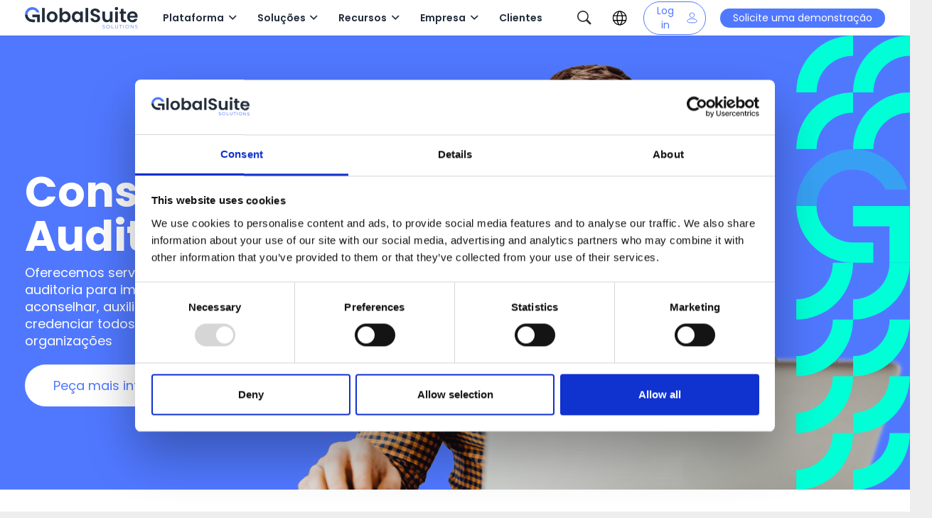

--- FILE ---
content_type: text/javascript
request_url: https://www.globalsuitesolutions.com/wp-content/themes/Impreza-child/resource-center/assets/sticky.js?ver=1.0.0
body_size: 370
content:
// document.addEventListener("DOMContentLoaded", function () {
//     const bar = document.getElementById("resourceSticky");
//     if (!bar) return;

//     const header = document.getElementById("page-header");

//     // Crear placeholder
//     const placeholder = document.createElement("div");
//     placeholder.classList.add("sticky-placeholder");
//     bar.parentNode.insertBefore(placeholder, bar);

//     function updateHeaderHeight() {
//         const headerHeight = header ? header.offsetHeight : 0;
//         document.documentElement.style.setProperty("--sticky-top", headerHeight + "px");
//         return headerHeight;
//     }

//     let barOffset = bar.offsetTop;

//     function onScroll() {
//         const headerHeight = updateHeaderHeight();

//         if (window.scrollY + headerHeight >= barOffset) {
//             bar.classList.add("is-fixed");
//             placeholder.style.height = bar.offsetHeight + "px";
//         } else {
//             bar.classList.remove("is-fixed");
//             placeholder.style.height = "0px";
//         }
//     }

//     window.addEventListener("scroll", onScroll);
//     window.addEventListener("resize", () => {
//         barOffset = bar.offsetTop;
//         onScroll();
//     });

//     updateHeaderHeight();
//     onScroll();
// });

document.addEventListener("DOMContentLoaded", function () {
    const btn = document.querySelector(".svl-show-more-tags");
    if (!btn) return;

    const label = btn.querySelector(".label");
    const icon = btn.querySelector(".plus-icon");

    btn.addEventListener("click", function () {
        const hidden = document.querySelectorAll(".svl-resource-tags .hidden-tag");
        hidden.forEach(el => el.classList.toggle("visible"));

        const isOpen = btn.classList.toggle("open");

        if (isOpen) {
            label.textContent = "Mostrar menos";
            icon.textContent = "–"; // cambiar + por –
        } else {
            label.textContent = "Mostrar más";
            icon.textContent = "+"; // volver a +
        }
    });
});


--- FILE ---
content_type: image/svg+xml
request_url: https://www.globalsuitesolutions.com/wp-content/uploads/2021/12/gss-icon-security.svg
body_size: -6
content:
<svg id="ICONOS" xmlns="http://www.w3.org/2000/svg" width="33.928" height="39.986" viewBox="0 0 33.928 39.986">
  <path id="Unión_1" data-name="Unión 1" d="M16.964,39.986V33.927H27.869v-10.9H6.058v10.9H16.964v6.059H0V16.969H33.928V39.986ZM27.869,16.964A10.906,10.906,0,0,0,16.964,6.058V0A16.964,16.964,0,0,1,33.928,16.964Z" transform="translate(0 0)" fill="#5078ff"/>
  <path id="Trazado_288" data-name="Trazado 288" d="M50,16.874h6.059A10.905,10.905,0,0,1,66.964,5.969V-.09h0A16.964,16.964,0,0,0,50,16.874" transform="translate(-50 0.09)" fill="#00ffd7"/>
</svg>


--- FILE ---
content_type: image/svg+xml
request_url: https://www.globalsuitesolutions.com/wp-content/uploads/2021/12/gss-icon-quote.svg
body_size: -14
content:
<svg id="Grupo_89" data-name="Grupo 89" xmlns="http://www.w3.org/2000/svg" width="35" height="30" viewBox="0 0 35 30">
  <path id="Trazado_325" data-name="Trazado 325" d="M50,14.842l2.646,1.015L55.3,14.842A9.542,9.542,0,0,1,64.842,5.3V0h0A14.842,14.842,0,0,0,50,14.842" transform="translate(-49.999)" fill="#5078ff"/>
  <path id="Trazado_326" data-name="Trazado 326" d="M50,14.842h5.3A9.542,9.542,0,0,1,64.842,5.3V0h0A14.842,14.842,0,0,0,50,14.842" transform="translate(-29.918)" fill="#00ffd7"/>
  <rect id="Rectángulo_107" data-name="Rectángulo 107" width="15" height="15" transform="translate(0 15)" fill="#5078ff"/>
  <rect id="Rectángulo_108" data-name="Rectángulo 108" width="15" height="15" transform="translate(20 15)" fill="#5078ff"/>
</svg>


--- FILE ---
content_type: image/svg+xml
request_url: https://www.globalsuitesolutions.com/wp-content/uploads/2021/12/gss-icon-bucle.svg
body_size: 27
content:
<svg id="ICONOS" xmlns="http://www.w3.org/2000/svg" width="39.865" height="39.987" viewBox="0 0 39.865 39.987">
  <path id="Unión_4" data-name="Unión 4" d="M2.968,21.29,0,16.964H11.874L8.905,21.29,5.937,25.615Zm-.137-4.326A16.964,16.964,0,0,1,19.8,0H36.76V6.058H19.8A10.906,10.906,0,0,0,8.89,16.964Z" transform="translate(0 0)" fill="#5078ff"/>
  <path id="Unión_6" data-name="Unión 6" d="M16.964,19.556A10.9,10.9,0,0,0,27.869,8.651H25.16l2.969-4.326L31.1,0l2.969,4.325,2.969,4.326H33.928A16.964,16.964,0,0,1,16.964,25.615ZM0,25.615V19.556H16.964v6.059Z" transform="translate(2.831 14.372)" fill="#00ffd7"/>
</svg>


--- FILE ---
content_type: image/svg+xml
request_url: https://www.globalsuitesolutions.com/wp-content/uploads/2021/12/gss-icon-privacy.svg
body_size: 209
content:
<svg xmlns="http://www.w3.org/2000/svg" width="33.549" height="39.987" viewBox="0 0 33.549 39.987">
  <g id="Grupo_227" data-name="Grupo 227" transform="translate(-389.141 -2744.602)">
    <path id="Trazado_539" data-name="Trazado 539" d="M102.682-318.513h5.99v-16.761h-5.99Z" transform="translate(310.621 3097.115)" fill="#00ffd6"/>
    <path id="Trazado_540" data-name="Trazado 540" d="M82.257-316.469h5.99v-18.805h-5.99Z" transform="translate(320.665 3096.093)" fill="#5077ff"/>
    <path id="Trazado_541" data-name="Trazado 541" d="M71.922-302.295H55.15v5.986H71.922Z" transform="translate(333.995 3080.897)" fill="#5077ff"/>
    <path id="Trazado_542" data-name="Trazado 542" d="M104.922-302.295H88.15v5.986h16.772Z" transform="translate(317.767 3080.897)" fill="#00ffd6"/>
    <g id="Grupo_225" data-name="Grupo 225" transform="translate(389.145 2744.602)">
      <path id="Trazado_523" data-name="Trazado 523" d="M-19.454-4.809-22.792-9.78-39.56,1.467l3.338,4.971Z" transform="translate(39.56 9.78)" fill="#5077ff"/>
    </g>
    <g id="Grupo_226" data-name="Grupo 226" transform="translate(402.583 2744.602)">
      <path id="Trazado_524" data-name="Trazado 524" d="M0-4.809,3.338-9.78,20.106,1.467,16.768,6.437Z" transform="translate(0 9.78)" fill="#5077ff"/>
    </g>
    <path id="Trazado_543" data-name="Trazado 543" d="M88.689-347.055l-33.549,0v5.986l33.549,0Z" transform="translate(334 3102.91)" fill="#5077ff"/>
    <path id="Trazado_544" data-name="Trazado 544" d="M62.161-315.5h5.99v-19.769h-5.99Z" transform="translate(330.548 3095.611)" fill="#5077ff"/>
  </g>
</svg>


--- FILE ---
content_type: image/svg+xml
request_url: https://www.globalsuitesolutions.com/wp-content/uploads/2021/12/gss-icon-search2.svg
body_size: 27
content:
<svg id="ICONOS" xmlns="http://www.w3.org/2000/svg" width="39.987" height="39.744" viewBox="0 0 39.987 39.744">
  <path id="Trazado_260" data-name="Trazado 260" d="M395.584,391.3l-4.284,4.284h0l12,12,4.284-4.284Z" transform="translate(-367.593 -367.835)" fill="#00ffd7"/>
  <path id="Trazado_261" data-name="Trazado 261" d="M296.964,284h-6.059A10.905,10.905,0,0,1,280,294.905v6.059h0A16.964,16.964,0,0,0,296.964,284" transform="translate(-263.036 -267.036)" fill="#00ffd7"/>
  <path id="Unión_5" data-name="Unión 5" d="M0,16.964H6.058A10.906,10.906,0,0,0,16.964,27.869v6.058A16.964,16.964,0,0,1,0,16.964Zm27.869,0a10.906,10.906,0,0,0-21.811,0H0a16.964,16.964,0,0,1,33.928,0Z" fill="#5078ff"/>
</svg>


--- FILE ---
content_type: image/svg+xml
request_url: https://www.globalsuitesolutions.com/wp-content/uploads/2021/12/gss-patron-cabecera-1.svg
body_size: 372
content:
<svg xmlns="http://www.w3.org/2000/svg" width="179.001" height="716" viewBox="0 0 179.001 716">
  <g id="Grupo_497" data-name="Grupo 497" transform="translate(0.001 -46)">
    <g id="Grupo_330" data-name="Grupo 330" transform="translate(179 135.5) rotate(180)">
      <path id="Trazado_374" data-name="Trazado 374" d="M89.5,0H57.536A57.536,57.536,0,0,1,0,57.535V89.5H0A89.5,89.5,0,0,0,89.5,0" fill="#00ffd6"/>
    </g>
    <g id="Grupo_331" data-name="Grupo 331" transform="translate(0 672.5)">
      <path id="Trazado_374-2" data-name="Trazado 374" d="M-6.5,0H-38.465A57.536,57.536,0,0,1-96,57.535V89.5h0A89.5,89.5,0,0,0-6.5,0" transform="translate(96.001)" fill="#00ffd6"/>
    </g>
    <g id="Grupo_332" data-name="Grupo 332" transform="translate(0 493.5)">
      <path id="Trazado_374-3" data-name="Trazado 374" d="M-6.5,0H-38.465A57.536,57.536,0,0,1-96,57.535V89.5h0A89.5,89.5,0,0,0-6.5,0" transform="translate(96.001)" fill="#00ffd6"/>
    </g>
    <g id="Grupo_324" data-name="Grupo 324" transform="translate(179 225) rotate(180)">
      <path id="Trazado_374-4" data-name="Trazado 374" d="M89.5,0H57.536A57.536,57.536,0,0,1,0,57.535V89.5H0A89.5,89.5,0,0,0,89.5,0" fill="#00ffd6"/>
    </g>
    <g id="Grupo_333" data-name="Grupo 333" transform="translate(0 583)">
      <path id="Trazado_374-5" data-name="Trazado 374" d="M-6.5,0H-38.465A57.536,57.536,0,0,1-96,57.535V89.5h0A89.5,89.5,0,0,0-6.5,0" transform="translate(96.001)" fill="#00ffd6"/>
    </g>
    <g id="Grupo_334" data-name="Grupo 334" transform="translate(0 404)">
      <path id="Trazado_374-6" data-name="Trazado 374" d="M-6.5,0H-38.465A57.536,57.536,0,0,1-96,57.535V89.5h0A89.5,89.5,0,0,0-6.5,0" transform="translate(96.001)" fill="#00ffd6"/>
    </g>
    <g id="Grupo_335" data-name="Grupo 335" transform="translate(89.5 135.5) rotate(180)">
      <path id="Trazado_375" data-name="Trazado 375" d="M89.5,0H57.536A57.536,57.536,0,0,1,0,57.535V89.5H0A89.5,89.5,0,0,0,89.5,0" fill="#00ffd6"/>
    </g>
    <g id="Grupo_325" data-name="Grupo 325" transform="translate(89.498 672.5)">
      <path id="Trazado_375-2" data-name="Trazado 375" d="M-6.5,0H-38.465A57.536,57.536,0,0,1-96,57.535V89.5h0A89.5,89.5,0,0,0-6.5,0" transform="translate(96.001)" fill="#00ffd6"/>
    </g>
    <g id="Grupo_326" data-name="Grupo 326" transform="translate(89.498 493.5)">
      <path id="Trazado_375-3" data-name="Trazado 375" d="M-6.5,0H-38.465A57.536,57.536,0,0,1-96,57.535V89.5h0A89.5,89.5,0,0,0-6.5,0" transform="translate(96.001)" fill="#00ffd6"/>
    </g>
    <g id="Grupo_336" data-name="Grupo 336" transform="translate(89.5 225) rotate(180)">
      <path id="Trazado_375-4" data-name="Trazado 375" d="M89.5,0H57.536A57.536,57.536,0,0,1,0,57.535V89.5H0A89.5,89.5,0,0,0,89.5,0" fill="#00ffd6"/>
    </g>
    <g id="Grupo_327" data-name="Grupo 327" transform="translate(89.498 583)">
      <path id="Trazado_375-5" data-name="Trazado 375" d="M-6.5,0H-38.465A57.536,57.536,0,0,1-96,57.535V89.5h0A89.5,89.5,0,0,0-6.5,0" transform="translate(96.001)" fill="#00ffd6"/>
    </g>
    <g id="Grupo_328" data-name="Grupo 328" transform="translate(89.376 404)">
      <path id="Trazado_375-6" data-name="Trazado 375" d="M-6.5,0H-38.465A57.536,57.536,0,0,1-96,57.535V89.5h0A89.5,89.5,0,0,0-6.5,0" transform="translate(96.001)" fill="#00ffd6"/>
    </g>
    <g id="Grupo_329" data-name="Grupo 329" transform="translate(0 225.187)">
      <g id="Grupo_122" data-name="Grupo 122" transform="translate(89.405 89.406)">
        <path id="Trazado_360" data-name="Trazado 360" d="M-6.593,0H-96V31.928h57.476V89.4H-6.593V0Z" transform="translate(95.998)" fill="#00ffd7"/>
      </g>
      <path id="Trazado_384" data-name="Trazado 384" d="M-6.593-4.238h0A57.474,57.474,0,0,1-64.067-61.712H-96a89.406,89.406,0,0,0,89.4,89.4H25.338V-4.238Z" transform="translate(96 151.119)" fill="#00ffd7"/>
      <g id="Grupo_258" data-name="Grupo 258" transform="translate(0 0)" opacity="0.3">
        <path id="Trazado_361" data-name="Trazado 361" d="M-6.593,0V0h0A89.4,89.4,0,0,0-96,89.4h31.931A57.475,57.475,0,0,1-6.593,31.931a57.454,57.454,0,0,1,51.367,31.7H79.023A89.435,89.435,0,0,0-6.593,0" transform="translate(96.002)" fill="#00ffd7"/>
      </g>
    </g>
  </g>
</svg>


--- FILE ---
content_type: application/javascript
request_url: https://prism.app-us1.com/?a=224354013&u=https%3A%2F%2Fwww.globalsuitesolutions.com%2Fpt%2Fconsultoria-e-auditoria%2F
body_size: 124
content:
window.visitorGlobalObject=window.visitorGlobalObject||window.prismGlobalObject;window.visitorGlobalObject.setVisitorId('ef7cc2f1-a36c-45c9-b5b3-a69a2180fb52', '224354013');window.visitorGlobalObject.setWhitelistedServices('tracking', '224354013');

--- FILE ---
content_type: image/svg+xml
request_url: https://www.globalsuitesolutions.com/wp-content/uploads/2021/12/gss-icon-compliance.svg
body_size: 218
content:
<svg xmlns="http://www.w3.org/2000/svg" width="33.95" height="39.987" viewBox="0 0 33.95 39.987">
  <g id="Grupo_234" data-name="Grupo 234" transform="translate(-1028.684 -2652.868)">
    <g id="Grupo_229" data-name="Grupo 229" transform="translate(1028.684 2652.868)">
      <path id="Trazado_506" data-name="Trazado 506" d="M0,0V16.964H6.063V6.058H16.975l2.333-2.822L16.975,0Z" fill="#5077ff"/>
    </g>
    <g id="Grupo_230" data-name="Grupo 230" transform="translate(1045.659 2652.868)">
      <path id="Trazado_507" data-name="Trazado 507" d="M0-16.015H16.975v-6.058H6.063V-32.979H0Z" transform="translate(0 32.979)" fill="#5077ff"/>
    </g>
    <g id="Grupo_231" data-name="Grupo 231" transform="translate(1045.659 2675.891)">
      <path id="Trazado_508" data-name="Trazado 508" d="M-16.025-16.015V-32.979h-6.063v10.905H-33v6.058Z" transform="translate(33 32.979)" fill="#00ffd6"/>
    </g>
    <g id="Grupo_232" data-name="Grupo 232" transform="translate(1028.684 2675.891)">
      <path id="Trazado_509" data-name="Trazado 509" d="M0-16.015H16.975v-6.058H6.063V-32.979H0Z" transform="translate(0 32.979)" fill="#5077ff"/>
    </g>
    <path id="Trazado_545" data-name="Trazado 545" d="M354.684-334.308l3.109,2.807,2.953-2.807v-6.058l-2.953-2.644-3.109,2.644Z" transform="translate(674 3010.199)" fill="#5077ff"/>
    <path id="Trazado_546" data-name="Trazado 546" d="M408.9-331.812h6.063v-6.058H408.9Z" transform="translate(647.672 3007.703)" fill="#00ffd6"/>
    <g id="Grupo_233" data-name="Grupo 233" transform="translate(1050.405 2652.871)">
      <path id="Trazado_512" data-name="Trazado 512" d="M-1.246-8.176h0L1-5.932,5.471-4.54,9.663-5.932l-6.62-6.622-4.292-4.283-1.317,3.743Z" transform="translate(2.565 16.836)" fill="#5077ff"/>
    </g>
  </g>
</svg>


--- FILE ---
content_type: image/svg+xml
request_url: https://www.globalsuitesolutions.com/wp-content/uploads/2021/12/gss-icon-risk.svg
body_size: -11
content:
<svg id="ICONOS" xmlns="http://www.w3.org/2000/svg" width="33.928" height="39.987" viewBox="0 0 33.928 39.987">
  <path id="Unión_2" data-name="Unión 2" d="M0,23.023H6.059A10.905,10.905,0,0,0,16.964,33.928v6.058A16.965,16.965,0,0,1,0,23.023Zm27.87-.008V6.059H6.059V23.015H0V0H33.928V23.015Z" fill="#5078ff"/>
  <path id="Trazado_283" data-name="Trazado 283" d="M346.964,380.13h-6.059A10.905,10.905,0,0,1,330,391.035v6.059h0a16.964,16.964,0,0,0,16.964-16.964" transform="translate(-313.036 -357.107)" fill="#00ffd7"/>
</svg>
